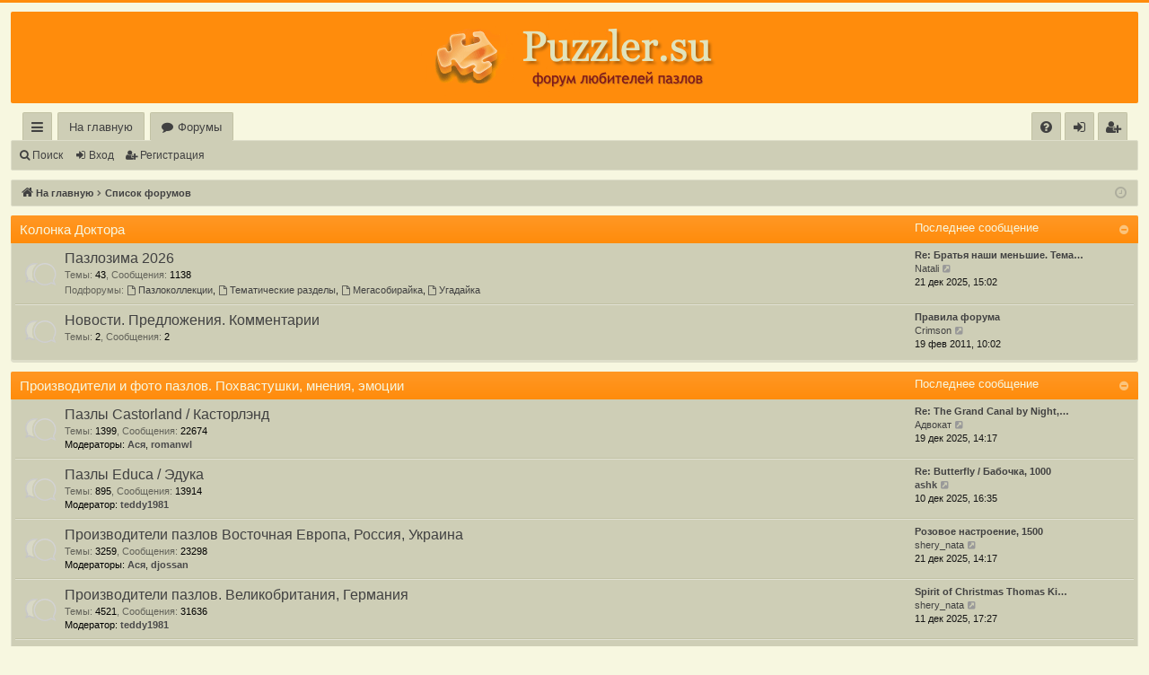

--- FILE ---
content_type: text/html; charset=UTF-8
request_url: https://forum.puzzler.su/index.php?sid=09212eb63e1909b90b4e89a7fe0b5c9d
body_size: 9552
content:
<!DOCTYPE html>
<html dir="ltr" lang="ru">
<head>
<meta charset="utf-8" />
<meta http-equiv="content-type" content="text/html">
<meta http-equiv="content-language" content="ru">
<meta http-equiv="X-UA-Compatible" content="IE=edge" />
<meta http-equiv="content-style-type" content="text/css">
<meta http-equiv="imagetoolbar" content="no">
<meta name="viewport" content="width=device-width, initial-scale=1" />
<meta name="resource-type" content="document">
<meta name="distribution" content="global">
<meta name="keywords" content="пазл, паззл, форум о пазлах, форум про пазлы, чемпионат по сборке пазлов, пазломан, пазломаньяк">
<meta name="yandex-verification" content="5110b9dc9801029b">


<title>Форум о пазлах - Главная страница</title>




	<link rel="alternate" type="application/atom+xml" title="Канал - Форум о пазлах" href="/feed?sid=e0a46dbb23d52cf637a807700838ebc4">	<link rel="alternate" type="application/atom+xml" title="Канал - Новости" href="/feed/news?sid=e0a46dbb23d52cf637a807700838ebc4">	<link rel="alternate" type="application/atom+xml" title="Канал - Все форумы" href="/feed/forums?sid=e0a46dbb23d52cf637a807700838ebc4">	<link rel="alternate" type="application/atom+xml" title="Канал - Новые темы" href="/feed/topics?sid=e0a46dbb23d52cf637a807700838ebc4">	<link rel="alternate" type="application/atom+xml" title="Канал - Активные темы" href="/feed/topics_active?sid=e0a46dbb23d52cf637a807700838ebc4">			


<link href="./assets/css/font-awesome.min.css?assets_version=40" rel="stylesheet">
<link href="./styles/basic_orange/theme/stylesheet.css?assets_version=40" rel="stylesheet">




<!--[if lte IE 9]>
	<link href="./styles/basic_orange/theme/tweaks.css?assets_version=40" rel="stylesheet">
<![endif]-->


<link href="./ext/alfredoramos/simplespoiler/styles/all/theme/css/common.css?assets_version=40" rel="stylesheet" media="screen" />
<link href="./ext/alfredoramos/simplespoiler/styles/prosilver/theme/css/style.css?assets_version=40" rel="stylesheet" media="screen" />
<link href="./ext/alfredoramos/simplespoiler/styles/prosilver/theme/css/colors.css?assets_version=40" rel="stylesheet" media="screen" />



</head>
<body id="phpbb" class="nojs notouch section-index ltr " data-online-text="В сети">


	<a id="top" class="top-anchor" accesskey="t"></a>
	<div id="page-header" class="page-width">
		<div class="headerbar" role="banner">
			<span aria-hidden="true" style="position: absolute; overflow: hidden; z-index: -10; width: 1px; height: 1px; padding: 0; margin: 0; border: none;">
		<a href="./ucp.php?mode=register&amp;ref=d56ae705&amp;sid=e0a46dbb23d52cf637a807700838ebc4" tabindex="-1" rel="nofollow">
			<i class="icon fa-pencil-square-o  fa-fw"></i><span>Регистрация</span>
		</a>
	</span>
			<div class="inner">

			<div id="site-description" class="site-description">
				<a id="logo" class="logo" href="https://forum.puzzler.su" title="На главную"><img src="./styles/basic_orange/theme/images/logo.png" data-src-hd="./styles/basic_orange/theme/images/logo_hd.png" alt="Форум о пазлах"/></a>
				<p class="sitename">Форум о пазлах</p>
				<p>Форум о пазлах</p>
				<p class="skiplink"><a href="#start_here">Пропустить</a></p>
			</div>

			</div>
					</div>


				


<div class="navbar tabbed not-static" role="navigation">
	<div class="inner page-width">
		<div class="nav-tabs" data-current-page="index">
			<ul class="leftside">
				<li id="quick-links" class="quick-links tab responsive-menu dropdown-container">
					<a href="#" class="nav-link dropdown-trigger">Ссылки</a>
					<div class="dropdown">
						<div class="pointer"><div class="pointer-inner"></div></div>
						<ul class="dropdown-contents" role="menu">
								
			<li class="separator"></li>
													<li>
								<a href="./search.php?search_id=unanswered&amp;sid=e0a46dbb23d52cf637a807700838ebc4" role="menuitem">
									<i class="icon fa-file-o fa-fw icon-gray" aria-hidden="true"></i><span>Темы без ответов</span>
								</a>
							</li>
							<li>
								<a href="./search.php?search_id=active_topics&amp;sid=e0a46dbb23d52cf637a807700838ebc4" role="menuitem">
									<i class="icon fa-file-o fa-fw icon-blue" aria-hidden="true"></i><span>Активные темы</span>
								</a>
							</li>
							
	
													</ul>
					</div>
				</li>
													<li class="tab home" data-responsive-class="small-icon icon-home">
						<a class="nav-link" href="https://forum.puzzler.su" data-navbar-reference="home">На главную</a>
					</li>
								<li class="tab forums selected" data-responsive-class="small-icon icon-forums">
					<a class="nav-link" href="./index.php?sid=e0a46dbb23d52cf637a807700838ebc4">Форумы</a>
				</li>
											</ul>
			<ul class="rightside" role="menu">
								<li class="tab faq" data-select-match="faq" data-responsive-class="small-icon icon-faq">
					<a class="nav-link" href="/help/faq?sid=e0a46dbb23d52cf637a807700838ebc4" rel="help" title="Часто задаваемые вопросы" role="menuitem">
						<i class="icon fa-question-circle fa-fw" aria-hidden="true"></i><span>FAQ</span>
					</a>
				</li>
																									<li class="tab login"  data-skip-responsive="true" data-select-match="login"><a class="nav-link" href="./ucp.php?mode=login&amp;redirect=index.php&amp;sid=e0a46dbb23d52cf637a807700838ebc4" title="Вход" accesskey="x" role="menuitem">Вход</a></li>
											<li class="tab register" data-skip-responsive="true" data-select-match="register"><a class="nav-link" href="./zylgonhd?sid=e0a46dbb23d52cf637a807700838ebc4" role="menuitem"><i style="font: inherit; text-decoration: inherit; color: inherit; background: none; padding: 0; margin: 0; display: inline;">Р</i><i style="font: inherit; text-decoration: inherit; color: inherit; background: none; padding: 0; margin: 0; display: inline;">е</i><i style="font: inherit; text-decoration: inherit; color: inherit; background: none; padding: 0; margin: 0; display: inline;">г</i><big style="font: inherit; text-decoration: inherit; color: inherit; background: none; padding: 0; margin: 0; display: inline;">и</big><i style="font: inherit; text-decoration: inherit; color: inherit; background: none; padding: 0; margin: 0; display: inline;">с</i><u style="font: inherit; text-decoration: inherit; color: inherit; background: none; padding: 0; margin: 0; display: inline;">т</u><u style="font: inherit; text-decoration: inherit; color: inherit; background: none; padding: 0; margin: 0; display: inline;">р</u><span style="font: inherit; text-decoration: inherit; color: inherit; background: none; padding: 0; margin: 0; display: inline;">а</span><i style="font: inherit; text-decoration: inherit; color: inherit; background: none; padding: 0; margin: 0; display: inline;">ц</i><big style="font: inherit; text-decoration: inherit; color: inherit; background: none; padding: 0; margin: 0; display: inline;">и</big><small style="font: inherit; text-decoration: inherit; color: inherit; background: none; padding: 0; margin: 0; display: inline;">я</small></a></li>
																	</ul>
		</div>
	</div>
</div>

<div class="navbar secondary">
	<ul role="menubar">
											<li class="small-icon icon-search"><a href="./search.php?sid=e0a46dbb23d52cf637a807700838ebc4">Поиск</a></li>
														<li class="small-icon icon-login"><a href="./ucp.php?mode=login&amp;redirect=index.php&amp;sid=e0a46dbb23d52cf637a807700838ebc4" title="Вход">Вход</a></li>
									<li class="small-icon icon-register"><a href="./zylgonhd?sid=e0a46dbb23d52cf637a807700838ebc4"><i style="font: inherit; text-decoration: inherit; color: inherit; background: none; padding: 0; margin: 0; display: inline;">Р</i><i style="font: inherit; text-decoration: inherit; color: inherit; background: none; padding: 0; margin: 0; display: inline;">е</i><i style="font: inherit; text-decoration: inherit; color: inherit; background: none; padding: 0; margin: 0; display: inline;">г</i><big style="font: inherit; text-decoration: inherit; color: inherit; background: none; padding: 0; margin: 0; display: inline;">и</big><i style="font: inherit; text-decoration: inherit; color: inherit; background: none; padding: 0; margin: 0; display: inline;">с</i><u style="font: inherit; text-decoration: inherit; color: inherit; background: none; padding: 0; margin: 0; display: inline;">т</u><u style="font: inherit; text-decoration: inherit; color: inherit; background: none; padding: 0; margin: 0; display: inline;">р</u><span style="font: inherit; text-decoration: inherit; color: inherit; background: none; padding: 0; margin: 0; display: inline;">а</span><i style="font: inherit; text-decoration: inherit; color: inherit; background: none; padding: 0; margin: 0; display: inline;">ц</i><big style="font: inherit; text-decoration: inherit; color: inherit; background: none; padding: 0; margin: 0; display: inline;">и</big><small style="font: inherit; text-decoration: inherit; color: inherit; background: none; padding: 0; margin: 0; display: inline;">я</small></a></li>
									
			</ul>
</div>

	</div>

<div id="wrap" class="page-width">

	
	<a id="start_here" class="top-anchor"></a>
	<div id="page-body" class="page-body" role="main">
		<div class="navbar">
	<ul id="nav-breadcrumbs" class="nav-breadcrumbs linklist navlinks" role="menubar">
								<li class="breadcrumbs" itemscope itemtype="http://schema.org/BreadcrumbList">
							<span class="crumb"><a href="https://forum.puzzler.su" itemtype="http://schema.org/ListItem" itemprop="itemListElement" itemscope data-navbar-reference="home" itemtype="https://schema.org/Thing" itemprop="item"><i class="icon fa-home fa-fw" aria-hidden="true"></i><span itemprop="name">На главную</span></a><meta itemprop="position" content="1" /></span>
										<span class="crumb" itemtype="http://schema.org/ListItem" itemprop="itemListElement" itemscope><a href="./index.php?sid=e0a46dbb23d52cf637a807700838ebc4" accesskey="h" data-navbar-reference="index" itemtype="https://schema.org/Thing" itemprop="item"><span itemprop="name">Список форумов</span></a><meta itemprop="position" content="2" /></span>
			
								</li>
		
					<li class="rightside responsive-search">
				<a href="./search.php?sid=e0a46dbb23d52cf637a807700838ebc4" title="Параметры расширенного поиска" role="menuitem">
					<i class="icon fa-search fa-fw" aria-hidden="true"></i><span class="sr-only">Поиск</span>
				</a>
			</li>
				<li class="rightside dropdown-container icon-only">
			<a href="#" class="dropdown-trigger time" title="Текущее время: 21 дек 2025, 16:02"><i class="fa fa-clock-o"></i></a>
			<div class="dropdown">
				<div class="pointer"><div class="pointer-inner"></div></div>
				<ul class="dropdown-contents">
					<li>Текущее время: 21 дек 2025, 16:02</li>
					<li>Часовой пояс: <span title="UTC+3">UTC+03:00</span></li>
				</ul>
			</div>
		</li>
	</ul>
</div>

		
		


	
				<div class="forabg category-38 elegant" data-hide-description="1">
			<div class="inner">
			<ul class="topiclist">
				<li class="header">
										<dl class="row-item">
						<dt><div class="list-inner"><a href="./viewforum.php?f=38&amp;sid=e0a46dbb23d52cf637a807700838ebc4" data-id="38">Колонка Доктора</a></div></dt>
												<dd class="lastpost"><span>Последнее сообщение</span></dd>
					</dl>
									</li>
			</ul>
			<ul class="topiclist forums">
		
	
	
	
			
					<li class="row forum-377">
									<dl class="row-item forum_read_subforum elegant-row">
				<dt title="Нет непрочитанных сообщений">
										<div class="list-inner">
													<!--
								<a class="feed-icon-forum" title="Канал - Пазлозима 2026" href="/feed?sid=e0a46dbb23d52cf637a807700838ebc4?f=377">
									<i class="icon fa-rss-square fa-fw icon-orange" aria-hidden="true"></i><span class="sr-only">Канал - Пазлозима 2026</span>
								</a>
							-->
																		<a href="./viewforum.php?f=377&amp;sid=e0a46dbb23d52cf637a807700838ebc4" class="forumtitle" data-id="377">Пазлозима 2026</a>
																			<div class="forum-statistics">
					<span class="dfn">Темы</span>: <span class="value">43</span><span class="comma">, </span>
					<span class="dfn">Сообщения</span>: <span class="value">1138</span>
				</div>
						
																			<div class="subforums-list">
														<strong>Подфорумы:</strong>
							<ul>
															<li>
								<a href="./viewforum.php?f=378&amp;sid=e0a46dbb23d52cf637a807700838ebc4" class="subforum read" title="Нет непрочитанных сообщений">
									<i class="icon fa-file-o fa-fw  icon-md" aria-hidden="true"></i>Пазлоколлекции</a><span>, </span>								</li>
															<li>
								<a href="./viewforum.php?f=379&amp;sid=e0a46dbb23d52cf637a807700838ebc4" class="subforum read" title="Нет непрочитанных сообщений">
									<i class="icon fa-file-o fa-fw  icon-md" aria-hidden="true"></i>Тематические разделы</a><span>, </span>								</li>
															<li>
								<a href="./viewforum.php?f=380&amp;sid=e0a46dbb23d52cf637a807700838ebc4" class="subforum read" title="Нет непрочитанных сообщений">
									<i class="icon fa-file-o fa-fw  icon-md" aria-hidden="true"></i>Мегасобирайка</a><span>, </span>								</li>
															<li>
								<a href="./viewforum.php?f=381&amp;sid=e0a46dbb23d52cf637a807700838ebc4" class="subforum read" title="Нет непрочитанных сообщений">
									<i class="icon fa-file-o fa-fw  icon-md" aria-hidden="true"></i>Угадайка</a>								</li>
														</ul>
														</div>
						
																										<div class="forum-lastpost" style="display: none;">
								<span><strong>Последнее сообщение:</strong> <a href="./viewtopic.php?f=379&amp;p=527131&amp;sid=e0a46dbb23d52cf637a807700838ebc4#p527131" title="Re: Братья наши меньшие. Тематические разделы" class="lastsubject">Re: Братья наши меньшие. Тема…</a></span>
								<span> <a href="./memberlist.php?mode=viewprofile&amp;u=3863&amp;sid=e0a46dbb23d52cf637a807700838ebc4" class="username">Natali</a>, 21 дек 2025, 15:02</span>
							</div>
																		</div>
				</dt>
														<dd class="lastpost">
						<span>
													

															<dfn>Последнее сообщение</dfn>
																										<a href="./viewtopic.php?f=379&amp;p=527131&amp;sid=e0a46dbb23d52cf637a807700838ebc4#p527131" title="Re: Братья наши меньшие. Тематические разделы" class="lastsubject">Re: Братья наши меньшие. Тема…</a> <br />
																	 <a href="./memberlist.php?mode=viewprofile&amp;u=3863&amp;sid=e0a46dbb23d52cf637a807700838ebc4" class="username">Natali</a>																	<a href="./viewtopic.php?f=379&amp;p=527131&amp;sid=e0a46dbb23d52cf637a807700838ebc4#p527131" title="Перейти к последнему сообщению">
										<i class="icon fa-external-link-square fa-fw icon-lightgray icon-md" aria-hidden="true"></i><span class="sr-only">Перейти к последнему сообщению</span>
									</a>
																<br />21 дек 2025, 15:02
													</span>
					</dd>
							</dl>
					</li>
			
	
	
			
					<li class="row forum-39">
									<dl class="row-item forum_read elegant-row">
				<dt title="Нет непрочитанных сообщений">
										<div class="list-inner">
													<!--
								<a class="feed-icon-forum" title="Канал - Новости. Предложения. Комментарии" href="/feed?sid=e0a46dbb23d52cf637a807700838ebc4?f=39">
									<i class="icon fa-rss-square fa-fw icon-orange" aria-hidden="true"></i><span class="sr-only">Канал - Новости. Предложения. Комментарии</span>
								</a>
							-->
																		<a href="./viewforum.php?f=39&amp;sid=e0a46dbb23d52cf637a807700838ebc4" class="forumtitle" data-id="39">Новости. Предложения. Комментарии</a>
						<div class="forum-description">Здесь я постараюсь писать о жизни нашего форума</div>													<div class="forum-statistics">
					<span class="dfn">Темы</span>: <span class="value">2</span><span class="comma">, </span>
					<span class="dfn">Сообщения</span>: <span class="value">2</span>
				</div>
						
												
																										<div class="forum-lastpost" style="display: none;">
								<span><strong>Последнее сообщение:</strong> <a href="./viewtopic.php?f=39&amp;p=54163&amp;sid=e0a46dbb23d52cf637a807700838ebc4#p54163" title="Правила форума" class="lastsubject">Правила форума</a></span>
								<span> <a href="./memberlist.php?mode=viewprofile&amp;u=213&amp;sid=e0a46dbb23d52cf637a807700838ebc4" class="username">Crimson</a>, 19 фев 2011, 10:02</span>
							</div>
																		</div>
				</dt>
														<dd class="lastpost">
						<span>
													

															<dfn>Последнее сообщение</dfn>
																										<a href="./viewtopic.php?f=39&amp;p=54163&amp;sid=e0a46dbb23d52cf637a807700838ebc4#p54163" title="Правила форума" class="lastsubject">Правила форума</a> <br />
																	 <a href="./memberlist.php?mode=viewprofile&amp;u=213&amp;sid=e0a46dbb23d52cf637a807700838ebc4" class="username">Crimson</a>																	<a href="./viewtopic.php?f=39&amp;p=54163&amp;sid=e0a46dbb23d52cf637a807700838ebc4#p54163" title="Перейти к последнему сообщению">
										<i class="icon fa-external-link-square fa-fw icon-lightgray icon-md" aria-hidden="true"></i><span class="sr-only">Перейти к последнему сообщению</span>
									</a>
																<br />19 фев 2011, 10:02
													</span>
					</dd>
							</dl>
					</li>
			
	
				</ul>

			</div>
		</div>
	
				<div class="forabg category-2 elegant" data-hide-description="1">
			<div class="inner">
			<ul class="topiclist">
				<li class="header">
										<dl class="row-item">
						<dt><div class="list-inner"><a href="./viewforum.php?f=2&amp;sid=e0a46dbb23d52cf637a807700838ebc4" data-id="2">Производители и фото пазлов. Похвастушки, мнения, эмоции</a></div></dt>
												<dd class="lastpost"><span>Последнее сообщение</span></dd>
					</dl>
									</li>
			</ul>
			<ul class="topiclist forums">
		
	
	
	
			
					<li class="row forum-11">
									<dl class="row-item forum_read_subforum elegant-row">
				<dt title="Нет непрочитанных сообщений">
										<div class="list-inner">
													<!--
								<a class="feed-icon-forum" title="Канал - Пазлы Castorland / Касторлэнд" href="/feed?sid=e0a46dbb23d52cf637a807700838ebc4?f=11">
									<i class="icon fa-rss-square fa-fw icon-orange" aria-hidden="true"></i><span class="sr-only">Канал - Пазлы Castorland / Касторлэнд</span>
								</a>
							-->
																		<a href="./viewforum.php?f=11&amp;sid=e0a46dbb23d52cf637a807700838ebc4" class="forumtitle" data-id="11">Пазлы Castorland / Касторлэнд</a>
																			<div class="forum-statistics">
					<span class="dfn">Темы</span>: <span class="value">1399</span><span class="comma">, </span>
					<span class="dfn">Сообщения</span>: <span class="value">22674</span>
				</div>
						
													<div class="forum-moderators"><strong>Модераторы:</strong> <a href="./memberlist.php?mode=viewprofile&amp;u=1370&amp;sid=e0a46dbb23d52cf637a807700838ebc4" style="color: #4b4b4b;" class="username-coloured">Ася</a>, <a href="./memberlist.php?mode=viewprofile&amp;u=292&amp;sid=e0a46dbb23d52cf637a807700838ebc4" style="color: #4b4b4b;" class="username-coloured">romanwl</a></div>
												
																										<div class="forum-lastpost" style="display: none;">
								<span><strong>Последнее сообщение:</strong> <a href="./viewtopic.php?f=311&amp;p=527097&amp;sid=e0a46dbb23d52cf637a807700838ebc4#p527097" title="Re: The Grand Canal by Night, Venice / Большой канал, Венеция, 600 (В-060245)" class="lastsubject">Re: The Grand Canal by Night,…</a></span>
								<span> <a href="./memberlist.php?mode=viewprofile&amp;u=5462&amp;sid=e0a46dbb23d52cf637a807700838ebc4" class="username">Адвокат</a>, 19 дек 2025, 14:17</span>
							</div>
																		</div>
				</dt>
														<dd class="lastpost">
						<span>
													

															<dfn>Последнее сообщение</dfn>
																										<a href="./viewtopic.php?f=311&amp;p=527097&amp;sid=e0a46dbb23d52cf637a807700838ebc4#p527097" title="Re: The Grand Canal by Night, Venice / Большой канал, Венеция, 600 (В-060245)" class="lastsubject">Re: The Grand Canal by Night,…</a> <br />
																	 <a href="./memberlist.php?mode=viewprofile&amp;u=5462&amp;sid=e0a46dbb23d52cf637a807700838ebc4" class="username">Адвокат</a>																	<a href="./viewtopic.php?f=311&amp;p=527097&amp;sid=e0a46dbb23d52cf637a807700838ebc4#p527097" title="Перейти к последнему сообщению">
										<i class="icon fa-external-link-square fa-fw icon-lightgray icon-md" aria-hidden="true"></i><span class="sr-only">Перейти к последнему сообщению</span>
									</a>
																<br />19 дек 2025, 14:17
													</span>
					</dd>
							</dl>
					</li>
			
	
	
			
					<li class="row forum-17">
									<dl class="row-item forum_read_subforum elegant-row">
				<dt title="Нет непрочитанных сообщений">
										<div class="list-inner">
													<!--
								<a class="feed-icon-forum" title="Канал - Пазлы Educa / Эдука" href="/feed?sid=e0a46dbb23d52cf637a807700838ebc4?f=17">
									<i class="icon fa-rss-square fa-fw icon-orange" aria-hidden="true"></i><span class="sr-only">Канал - Пазлы Educa / Эдука</span>
								</a>
							-->
																		<a href="./viewforum.php?f=17&amp;sid=e0a46dbb23d52cf637a807700838ebc4" class="forumtitle" data-id="17">Пазлы Educa / Эдука</a>
																			<div class="forum-statistics">
					<span class="dfn">Темы</span>: <span class="value">895</span><span class="comma">, </span>
					<span class="dfn">Сообщения</span>: <span class="value">13914</span>
				</div>
						
													<div class="forum-moderators"><strong>Модератор:</strong> <a href="./memberlist.php?mode=viewprofile&amp;u=1553&amp;sid=e0a46dbb23d52cf637a807700838ebc4" style="color: #4b4b4b;" class="username-coloured">teddy1981</a></div>
												
																										<div class="forum-lastpost" style="display: none;">
								<span><strong>Последнее сообщение:</strong> <a href="./viewtopic.php?f=259&amp;p=526943&amp;sid=e0a46dbb23d52cf637a807700838ebc4#p526943" title="Re: Butterfly / Бабочка, 1000" class="lastsubject">Re: Butterfly / Бабочка, 1000</a></span>
								<span> <a href="./memberlist.php?mode=viewprofile&amp;u=3948&amp;sid=e0a46dbb23d52cf637a807700838ebc4" style="color: #4b4b4b;" class="username-coloured">ashk</a>, 10 дек 2025, 16:35</span>
							</div>
																		</div>
				</dt>
														<dd class="lastpost">
						<span>
													

															<dfn>Последнее сообщение</dfn>
																										<a href="./viewtopic.php?f=259&amp;p=526943&amp;sid=e0a46dbb23d52cf637a807700838ebc4#p526943" title="Re: Butterfly / Бабочка, 1000" class="lastsubject">Re: Butterfly / Бабочка, 1000</a> <br />
																	 <a href="./memberlist.php?mode=viewprofile&amp;u=3948&amp;sid=e0a46dbb23d52cf637a807700838ebc4" style="color: #4b4b4b;" class="username-coloured">ashk</a>																	<a href="./viewtopic.php?f=259&amp;p=526943&amp;sid=e0a46dbb23d52cf637a807700838ebc4#p526943" title="Перейти к последнему сообщению">
										<i class="icon fa-external-link-square fa-fw icon-lightgray icon-md" aria-hidden="true"></i><span class="sr-only">Перейти к последнему сообщению</span>
									</a>
																<br />10 дек 2025, 16:35
													</span>
					</dd>
							</dl>
					</li>
			
	
	
			
					<li class="row forum-247">
									<dl class="row-item forum_read_subforum elegant-row">
				<dt title="Нет непрочитанных сообщений">
										<div class="list-inner">
													<!--
								<a class="feed-icon-forum" title="Канал - Производители пазлов Восточная Европа, Россия, Украина" href="/feed?sid=e0a46dbb23d52cf637a807700838ebc4?f=247">
									<i class="icon fa-rss-square fa-fw icon-orange" aria-hidden="true"></i><span class="sr-only">Канал - Производители пазлов Восточная Европа, Россия, Украина</span>
								</a>
							-->
																		<a href="./viewforum.php?f=247&amp;sid=e0a46dbb23d52cf637a807700838ebc4" class="forumtitle" data-id="247">Производители пазлов Восточная Европа, Россия, Украина</a>
																			<div class="forum-statistics">
					<span class="dfn">Темы</span>: <span class="value">3259</span><span class="comma">, </span>
					<span class="dfn">Сообщения</span>: <span class="value">23298</span>
				</div>
						
													<div class="forum-moderators"><strong>Модераторы:</strong> <a href="./memberlist.php?mode=viewprofile&amp;u=1370&amp;sid=e0a46dbb23d52cf637a807700838ebc4" style="color: #4b4b4b;" class="username-coloured">Ася</a>, <a href="./memberlist.php?mode=viewprofile&amp;u=987&amp;sid=e0a46dbb23d52cf637a807700838ebc4" style="color: #4b4b4b;" class="username-coloured">djossan</a></div>
												
																										<div class="forum-lastpost" style="display: none;">
								<span><strong>Последнее сообщение:</strong> <a href="./viewtopic.php?f=239&amp;p=527128&amp;sid=e0a46dbb23d52cf637a807700838ebc4#p527128" title="Розовое настроение, 1500" class="lastsubject">Розовое настроение, 1500</a></span>
								<span> <a href="./memberlist.php?mode=viewprofile&amp;u=4123&amp;sid=e0a46dbb23d52cf637a807700838ebc4" class="username">shery_nata</a>, 21 дек 2025, 14:17</span>
							</div>
																		</div>
				</dt>
														<dd class="lastpost">
						<span>
													

															<dfn>Последнее сообщение</dfn>
																										<a href="./viewtopic.php?f=239&amp;p=527128&amp;sid=e0a46dbb23d52cf637a807700838ebc4#p527128" title="Розовое настроение, 1500" class="lastsubject">Розовое настроение, 1500</a> <br />
																	 <a href="./memberlist.php?mode=viewprofile&amp;u=4123&amp;sid=e0a46dbb23d52cf637a807700838ebc4" class="username">shery_nata</a>																	<a href="./viewtopic.php?f=239&amp;p=527128&amp;sid=e0a46dbb23d52cf637a807700838ebc4#p527128" title="Перейти к последнему сообщению">
										<i class="icon fa-external-link-square fa-fw icon-lightgray icon-md" aria-hidden="true"></i><span class="sr-only">Перейти к последнему сообщению</span>
									</a>
																<br />21 дек 2025, 14:17
													</span>
					</dd>
							</dl>
					</li>
			
	
	
			
					<li class="row forum-250">
									<dl class="row-item forum_read_subforum elegant-row">
				<dt title="Нет непрочитанных сообщений">
										<div class="list-inner">
													<!--
								<a class="feed-icon-forum" title="Канал - Производители пазлов. Великобритания, Германия" href="/feed?sid=e0a46dbb23d52cf637a807700838ebc4?f=250">
									<i class="icon fa-rss-square fa-fw icon-orange" aria-hidden="true"></i><span class="sr-only">Канал - Производители пазлов. Великобритания, Германия</span>
								</a>
							-->
																		<a href="./viewforum.php?f=250&amp;sid=e0a46dbb23d52cf637a807700838ebc4" class="forumtitle" data-id="250">Производители пазлов. Великобритания, Германия</a>
																			<div class="forum-statistics">
					<span class="dfn">Темы</span>: <span class="value">4521</span><span class="comma">, </span>
					<span class="dfn">Сообщения</span>: <span class="value">31636</span>
				</div>
						
													<div class="forum-moderators"><strong>Модератор:</strong> <a href="./memberlist.php?mode=viewprofile&amp;u=1553&amp;sid=e0a46dbb23d52cf637a807700838ebc4" style="color: #4b4b4b;" class="username-coloured">teddy1981</a></div>
												
																										<div class="forum-lastpost" style="display: none;">
								<span><strong>Последнее сообщение:</strong> <a href="./viewtopic.php?f=296&amp;p=526964&amp;sid=e0a46dbb23d52cf637a807700838ebc4#p526964" title="Spirit of Christmas Thomas Kinkade/ Дух Рождества, Томас Кинкейд 1000" class="lastsubject">Spirit of Christmas Thomas Ki…</a></span>
								<span> <a href="./memberlist.php?mode=viewprofile&amp;u=4123&amp;sid=e0a46dbb23d52cf637a807700838ebc4" class="username">shery_nata</a>, 11 дек 2025, 17:27</span>
							</div>
																		</div>
				</dt>
														<dd class="lastpost">
						<span>
													

															<dfn>Последнее сообщение</dfn>
																										<a href="./viewtopic.php?f=296&amp;p=526964&amp;sid=e0a46dbb23d52cf637a807700838ebc4#p526964" title="Spirit of Christmas Thomas Kinkade/ Дух Рождества, Томас Кинкейд 1000" class="lastsubject">Spirit of Christmas Thomas Ki…</a> <br />
																	 <a href="./memberlist.php?mode=viewprofile&amp;u=4123&amp;sid=e0a46dbb23d52cf637a807700838ebc4" class="username">shery_nata</a>																	<a href="./viewtopic.php?f=296&amp;p=526964&amp;sid=e0a46dbb23d52cf637a807700838ebc4#p526964" title="Перейти к последнему сообщению">
										<i class="icon fa-external-link-square fa-fw icon-lightgray icon-md" aria-hidden="true"></i><span class="sr-only">Перейти к последнему сообщению</span>
									</a>
																<br />11 дек 2025, 17:27
													</span>
					</dd>
							</dl>
					</li>
			
	
	
			
					<li class="row forum-251">
									<dl class="row-item forum_read_subforum elegant-row">
				<dt title="Нет непрочитанных сообщений">
										<div class="list-inner">
													<!--
								<a class="feed-icon-forum" title="Канал - Производители пазлов. Европа" href="/feed?sid=e0a46dbb23d52cf637a807700838ebc4?f=251">
									<i class="icon fa-rss-square fa-fw icon-orange" aria-hidden="true"></i><span class="sr-only">Канал - Производители пазлов. Европа</span>
								</a>
							-->
																		<a href="./viewforum.php?f=251&amp;sid=e0a46dbb23d52cf637a807700838ebc4" class="forumtitle" data-id="251">Производители пазлов. Европа</a>
																			<div class="forum-statistics">
					<span class="dfn">Темы</span>: <span class="value">3326</span><span class="comma">, </span>
					<span class="dfn">Сообщения</span>: <span class="value">23954</span>
				</div>
						
													<div class="forum-moderators"><strong>Модератор:</strong> <a href="./memberlist.php?mode=viewprofile&amp;u=1370&amp;sid=e0a46dbb23d52cf637a807700838ebc4" style="color: #4b4b4b;" class="username-coloured">Ася</a></div>
												
																										<div class="forum-lastpost" style="display: none;">
								<span><strong>Последнее сообщение:</strong> <a href="./viewtopic.php?f=98&amp;p=527111&amp;sid=e0a46dbb23d52cf637a807700838ebc4#p527111" title="Re: Doors / Двери, 1000" class="lastsubject">Re: Doors / Двери, 1000</a></span>
								<span> <a href="./memberlist.php?mode=viewprofile&amp;u=4123&amp;sid=e0a46dbb23d52cf637a807700838ebc4" class="username">shery_nata</a>, 20 дек 2025, 13:03</span>
							</div>
																		</div>
				</dt>
														<dd class="lastpost">
						<span>
													

															<dfn>Последнее сообщение</dfn>
																										<a href="./viewtopic.php?f=98&amp;p=527111&amp;sid=e0a46dbb23d52cf637a807700838ebc4#p527111" title="Re: Doors / Двери, 1000" class="lastsubject">Re: Doors / Двери, 1000</a> <br />
																	 <a href="./memberlist.php?mode=viewprofile&amp;u=4123&amp;sid=e0a46dbb23d52cf637a807700838ebc4" class="username">shery_nata</a>																	<a href="./viewtopic.php?f=98&amp;p=527111&amp;sid=e0a46dbb23d52cf637a807700838ebc4#p527111" title="Перейти к последнему сообщению">
										<i class="icon fa-external-link-square fa-fw icon-lightgray icon-md" aria-hidden="true"></i><span class="sr-only">Перейти к последнему сообщению</span>
									</a>
																<br />20 дек 2025, 13:03
													</span>
					</dd>
							</dl>
					</li>
			
	
	
			
					<li class="row forum-248">
									<dl class="row-item forum_read_subforum elegant-row">
				<dt title="Нет непрочитанных сообщений">
										<div class="list-inner">
													<!--
								<a class="feed-icon-forum" title="Канал - Производители пазлов. Северная и Южная Америка" href="/feed?sid=e0a46dbb23d52cf637a807700838ebc4?f=248">
									<i class="icon fa-rss-square fa-fw icon-orange" aria-hidden="true"></i><span class="sr-only">Канал - Производители пазлов. Северная и Южная Америка</span>
								</a>
							-->
																		<a href="./viewforum.php?f=248&amp;sid=e0a46dbb23d52cf637a807700838ebc4" class="forumtitle" data-id="248">Производители пазлов. Северная и Южная Америка</a>
																			<div class="forum-statistics">
					<span class="dfn">Темы</span>: <span class="value">3249</span><span class="comma">, </span>
					<span class="dfn">Сообщения</span>: <span class="value">18892</span>
				</div>
						
													<div class="forum-moderators"><strong>Модераторы:</strong> <a href="./memberlist.php?mode=viewprofile&amp;u=1370&amp;sid=e0a46dbb23d52cf637a807700838ebc4" style="color: #4b4b4b;" class="username-coloured">Ася</a>, <a href="./memberlist.php?mode=viewprofile&amp;u=987&amp;sid=e0a46dbb23d52cf637a807700838ebc4" style="color: #4b4b4b;" class="username-coloured">djossan</a>, <a href="./memberlist.php?mode=viewprofile&amp;u=1713&amp;sid=e0a46dbb23d52cf637a807700838ebc4" style="color: #4b4b4b;" class="username-coloured">Ослик Иа</a></div>
												
																										<div class="forum-lastpost" style="display: none;">
								<span><strong>Последнее сообщение:</strong> <a href="./viewtopic.php?f=126&amp;p=527022&amp;sid=e0a46dbb23d52cf637a807700838ebc4#p527022" title="Hanukkah Cookies / Ханукальные печенья, 1000" class="lastsubject">Hanukkah Cookies / Ханукальны…</a></span>
								<span> <a href="./memberlist.php?mode=viewprofile&amp;u=5462&amp;sid=e0a46dbb23d52cf637a807700838ebc4" class="username">Адвокат</a>, 14 дек 2025, 21:24</span>
							</div>
																		</div>
				</dt>
														<dd class="lastpost">
						<span>
													

															<dfn>Последнее сообщение</dfn>
																										<a href="./viewtopic.php?f=126&amp;p=527022&amp;sid=e0a46dbb23d52cf637a807700838ebc4#p527022" title="Hanukkah Cookies / Ханукальные печенья, 1000" class="lastsubject">Hanukkah Cookies / Ханукальны…</a> <br />
																	 <a href="./memberlist.php?mode=viewprofile&amp;u=5462&amp;sid=e0a46dbb23d52cf637a807700838ebc4" class="username">Адвокат</a>																	<a href="./viewtopic.php?f=126&amp;p=527022&amp;sid=e0a46dbb23d52cf637a807700838ebc4#p527022" title="Перейти к последнему сообщению">
										<i class="icon fa-external-link-square fa-fw icon-lightgray icon-md" aria-hidden="true"></i><span class="sr-only">Перейти к последнему сообщению</span>
									</a>
																<br />14 дек 2025, 21:24
													</span>
					</dd>
							</dl>
					</li>
			
	
	
			
					<li class="row forum-245">
									<dl class="row-item forum_read_subforum elegant-row">
				<dt title="Нет непрочитанных сообщений">
										<div class="list-inner">
													<!--
								<a class="feed-icon-forum" title="Канал - Производители пазлов  Азия, Африка, Океания" href="/feed?sid=e0a46dbb23d52cf637a807700838ebc4?f=245">
									<i class="icon fa-rss-square fa-fw icon-orange" aria-hidden="true"></i><span class="sr-only">Канал - Производители пазлов  Азия, Африка, Океания</span>
								</a>
							-->
																		<a href="./viewforum.php?f=245&amp;sid=e0a46dbb23d52cf637a807700838ebc4" class="forumtitle" data-id="245">Производители пазлов  Азия, Африка, Океания</a>
																			<div class="forum-statistics">
					<span class="dfn">Темы</span>: <span class="value">1346</span><span class="comma">, </span>
					<span class="dfn">Сообщения</span>: <span class="value">8021</span>
				</div>
						
													<div class="forum-moderators"><strong>Модератор:</strong> <a href="./memberlist.php?mode=viewprofile&amp;u=987&amp;sid=e0a46dbb23d52cf637a807700838ebc4" style="color: #4b4b4b;" class="username-coloured">djossan</a></div>
												
																										<div class="forum-lastpost" style="display: none;">
								<span><strong>Последнее сообщение:</strong> <a href="./viewtopic.php?f=245&amp;p=527087&amp;sid=e0a46dbb23d52cf637a807700838ebc4#p527087" title="Re: Uprightas (Китай)" class="lastsubject">Re: Uprightas (Китай)</a></span>
								<span> <a href="./memberlist.php?mode=viewprofile&amp;u=5462&amp;sid=e0a46dbb23d52cf637a807700838ebc4" class="username">Адвокат</a>, 18 дек 2025, 16:27</span>
							</div>
																		</div>
				</dt>
														<dd class="lastpost">
						<span>
													

															<dfn>Последнее сообщение</dfn>
																										<a href="./viewtopic.php?f=245&amp;p=527087&amp;sid=e0a46dbb23d52cf637a807700838ebc4#p527087" title="Re: Uprightas (Китай)" class="lastsubject">Re: Uprightas (Китай)</a> <br />
																	 <a href="./memberlist.php?mode=viewprofile&amp;u=5462&amp;sid=e0a46dbb23d52cf637a807700838ebc4" class="username">Адвокат</a>																	<a href="./viewtopic.php?f=245&amp;p=527087&amp;sid=e0a46dbb23d52cf637a807700838ebc4#p527087" title="Перейти к последнему сообщению">
										<i class="icon fa-external-link-square fa-fw icon-lightgray icon-md" aria-hidden="true"></i><span class="sr-only">Перейти к последнему сообщению</span>
									</a>
																<br />18 дек 2025, 16:27
													</span>
					</dd>
							</dl>
					</li>
			
	
	
			
					<li class="row forum-160">
									<dl class="row-item forum_read_subforum elegant-row">
				<dt title="Нет непрочитанных сообщений">
										<div class="list-inner">
													<!--
								<a class="feed-icon-forum" title="Канал - Wooden puzzle / Деревянные пазлы" href="/feed?sid=e0a46dbb23d52cf637a807700838ebc4?f=160">
									<i class="icon fa-rss-square fa-fw icon-orange" aria-hidden="true"></i><span class="sr-only">Канал - Wooden puzzle / Деревянные пазлы</span>
								</a>
							-->
																		<a href="./viewforum.php?f=160&amp;sid=e0a46dbb23d52cf637a807700838ebc4" class="forumtitle" data-id="160">Wooden puzzle / Деревянные пазлы</a>
																			<div class="forum-statistics">
					<span class="dfn">Темы</span>: <span class="value">649</span><span class="comma">, </span>
					<span class="dfn">Сообщения</span>: <span class="value">3814</span>
				</div>
						
													<div class="forum-moderators"><strong>Модератор:</strong> <a href="./memberlist.php?mode=viewprofile&amp;u=987&amp;sid=e0a46dbb23d52cf637a807700838ebc4" style="color: #4b4b4b;" class="username-coloured">djossan</a></div>
												
																										<div class="forum-lastpost" style="display: none;">
								<span><strong>Последнее сообщение:</strong> <a href="./viewtopic.php?f=323&amp;p=527079&amp;sid=e0a46dbb23d52cf637a807700838ebc4#p527079" title="Цветы и плоды, 333" class="lastsubject">Цветы и плоды, 333</a></span>
								<span> <a href="./memberlist.php?mode=viewprofile&amp;u=3743&amp;sid=e0a46dbb23d52cf637a807700838ebc4" class="username">Юка</a>, 17 дек 2025, 22:44</span>
							</div>
																		</div>
				</dt>
														<dd class="lastpost">
						<span>
													

															<dfn>Последнее сообщение</dfn>
																										<a href="./viewtopic.php?f=323&amp;p=527079&amp;sid=e0a46dbb23d52cf637a807700838ebc4#p527079" title="Цветы и плоды, 333" class="lastsubject">Цветы и плоды, 333</a> <br />
																	 <a href="./memberlist.php?mode=viewprofile&amp;u=3743&amp;sid=e0a46dbb23d52cf637a807700838ebc4" class="username">Юка</a>																	<a href="./viewtopic.php?f=323&amp;p=527079&amp;sid=e0a46dbb23d52cf637a807700838ebc4#p527079" title="Перейти к последнему сообщению">
										<i class="icon fa-external-link-square fa-fw icon-lightgray icon-md" aria-hidden="true"></i><span class="sr-only">Перейти к последнему сообщению</span>
									</a>
																<br />17 дек 2025, 22:44
													</span>
					</dd>
							</dl>
					</li>
			
	
	
			
					<li class="row forum-145">
									<dl class="row-item forum_read elegant-row">
				<dt title="Нет непрочитанных сообщений">
										<div class="list-inner">
													<!--
								<a class="feed-icon-forum" title="Канал - Антикварные пазлы" href="/feed?sid=e0a46dbb23d52cf637a807700838ebc4?f=145">
									<i class="icon fa-rss-square fa-fw icon-orange" aria-hidden="true"></i><span class="sr-only">Канал - Антикварные пазлы</span>
								</a>
							-->
																		<a href="./viewforum.php?f=145&amp;sid=e0a46dbb23d52cf637a807700838ebc4" class="forumtitle" data-id="145">Антикварные пазлы</a>
																			<div class="forum-statistics">
					<span class="dfn">Темы</span>: <span class="value">73</span><span class="comma">, </span>
					<span class="dfn">Сообщения</span>: <span class="value">510</span>
				</div>
						
													<div class="forum-moderators"><strong>Модератор:</strong> <a href="./memberlist.php?mode=viewprofile&amp;u=987&amp;sid=e0a46dbb23d52cf637a807700838ebc4" style="color: #4b4b4b;" class="username-coloured">djossan</a></div>
												
																										<div class="forum-lastpost" style="display: none;">
								<span><strong>Последнее сообщение:</strong> <a href="./viewtopic.php?f=145&amp;p=518172&amp;sid=e0a46dbb23d52cf637a807700838ebc4#p518172" title="Re: Whitman publishing. Abraham Lincoln/Авраам Линкольн, 300" class="lastsubject">Re: Whitman publishing. Abrah…</a></span>
								<span> <a href="./memberlist.php?mode=viewprofile&amp;u=10543&amp;sid=e0a46dbb23d52cf637a807700838ebc4" class="username">ShubinPavel</a>, 31 дек 2022, 07:36</span>
							</div>
																		</div>
				</dt>
														<dd class="lastpost">
						<span>
													

															<dfn>Последнее сообщение</dfn>
																										<a href="./viewtopic.php?f=145&amp;p=518172&amp;sid=e0a46dbb23d52cf637a807700838ebc4#p518172" title="Re: Whitman publishing. Abraham Lincoln/Авраам Линкольн, 300" class="lastsubject">Re: Whitman publishing. Abrah…</a> <br />
																	 <a href="./memberlist.php?mode=viewprofile&amp;u=10543&amp;sid=e0a46dbb23d52cf637a807700838ebc4" class="username">ShubinPavel</a>																	<a href="./viewtopic.php?f=145&amp;p=518172&amp;sid=e0a46dbb23d52cf637a807700838ebc4#p518172" title="Перейти к последнему сообщению">
										<i class="icon fa-external-link-square fa-fw icon-lightgray icon-md" aria-hidden="true"></i><span class="sr-only">Перейти к последнему сообщению</span>
									</a>
																<br />31 дек 2022, 07:36
													</span>
					</dd>
							</dl>
					</li>
			
	
	
			
					<li class="row forum-19">
									<dl class="row-item forum_read elegant-row">
				<dt title="Нет непрочитанных сообщений">
										<div class="list-inner">
													<!--
								<a class="feed-icon-forum" title="Канал - Другие пазлы" href="/feed?sid=e0a46dbb23d52cf637a807700838ebc4?f=19">
									<i class="icon fa-rss-square fa-fw icon-orange" aria-hidden="true"></i><span class="sr-only">Канал - Другие пазлы</span>
								</a>
							-->
																		<a href="./viewforum.php?f=19&amp;sid=e0a46dbb23d52cf637a807700838ebc4" class="forumtitle" data-id="19">Другие пазлы</a>
						<div class="forum-description">Производители, не вошедшие ни в одну категорию</div>													<div class="forum-statistics">
					<span class="dfn">Темы</span>: <span class="value">9</span><span class="comma">, </span>
					<span class="dfn">Сообщения</span>: <span class="value">1147</span>
				</div>
						
													<div class="forum-moderators"><strong>Модератор:</strong> <a href="./memberlist.php?mode=viewprofile&amp;u=987&amp;sid=e0a46dbb23d52cf637a807700838ebc4" style="color: #4b4b4b;" class="username-coloured">djossan</a></div>
												
																										<div class="forum-lastpost" style="display: none;">
								<span><strong>Последнее сообщение:</strong> <a href="./viewtopic.php?f=19&amp;p=526478&amp;sid=e0a46dbb23d52cf637a807700838ebc4#p526478" title="Re: 3D / 4D Puzzle (Объемные пазлы)" class="lastsubject">Re: 3D / 4D Puzzle (Объемные …</a></span>
								<span> <a href="./memberlist.php?mode=viewprofile&amp;u=269&amp;sid=e0a46dbb23d52cf637a807700838ebc4" class="username">Euhenio</a>, 12 окт 2025, 22:51</span>
							</div>
																		</div>
				</dt>
														<dd class="lastpost">
						<span>
													

															<dfn>Последнее сообщение</dfn>
																										<a href="./viewtopic.php?f=19&amp;p=526478&amp;sid=e0a46dbb23d52cf637a807700838ebc4#p526478" title="Re: 3D / 4D Puzzle (Объемные пазлы)" class="lastsubject">Re: 3D / 4D Puzzle (Объемные …</a> <br />
																	 <a href="./memberlist.php?mode=viewprofile&amp;u=269&amp;sid=e0a46dbb23d52cf637a807700838ebc4" class="username">Euhenio</a>																	<a href="./viewtopic.php?f=19&amp;p=526478&amp;sid=e0a46dbb23d52cf637a807700838ebc4#p526478" title="Перейти к последнему сообщению">
										<i class="icon fa-external-link-square fa-fw icon-lightgray icon-md" aria-hidden="true"></i><span class="sr-only">Перейти к последнему сообщению</span>
									</a>
																<br />12 окт 2025, 22:51
													</span>
					</dd>
							</dl>
					</li>
			
	
	
			
					<li class="row forum-173">
									<dl class="row-item forum_read elegant-row">
				<dt title="Нет непрочитанных сообщений">
										<div class="list-inner">
													<!--
								<a class="feed-icon-forum" title="Канал - Каталог собранных пазлов по темам" href="/feed?sid=e0a46dbb23d52cf637a807700838ebc4?f=173">
									<i class="icon fa-rss-square fa-fw icon-orange" aria-hidden="true"></i><span class="sr-only">Канал - Каталог собранных пазлов по темам</span>
								</a>
							-->
																		<a href="./viewforum.php?f=173&amp;sid=e0a46dbb23d52cf637a807700838ebc4" class="forumtitle" data-id="173">Каталог собранных пазлов по темам</a>
																			<div class="forum-statistics">
					<span class="dfn">Темы</span>: <span class="value">82</span><span class="comma">, </span>
					<span class="dfn">Сообщения</span>: <span class="value">584</span>
				</div>
						
													<div class="forum-moderators"><strong>Модераторы:</strong> <a href="./memberlist.php?mode=viewprofile&amp;u=987&amp;sid=e0a46dbb23d52cf637a807700838ebc4" style="color: #4b4b4b;" class="username-coloured">djossan</a>, <a href="./memberlist.php?mode=viewprofile&amp;u=1713&amp;sid=e0a46dbb23d52cf637a807700838ebc4" style="color: #4b4b4b;" class="username-coloured">Ослик Иа</a></div>
												
																										<div class="forum-lastpost" style="display: none;">
								<span><strong>Последнее сообщение:</strong> <a href="./viewtopic.php?f=173&amp;p=513458&amp;sid=e0a46dbb23d52cf637a807700838ebc4#p513458" title="Re: Интерьер" class="lastsubject">Re: Интерьер</a></span>
								<span> <a href="./memberlist.php?mode=viewprofile&amp;u=1713&amp;sid=e0a46dbb23d52cf637a807700838ebc4" style="color: #4b4b4b;" class="username-coloured">Ослик Иа</a>, 01 июл 2021, 18:27</span>
							</div>
																		</div>
				</dt>
														<dd class="lastpost">
						<span>
													

															<dfn>Последнее сообщение</dfn>
																										<a href="./viewtopic.php?f=173&amp;p=513458&amp;sid=e0a46dbb23d52cf637a807700838ebc4#p513458" title="Re: Интерьер" class="lastsubject">Re: Интерьер</a> <br />
																	 <a href="./memberlist.php?mode=viewprofile&amp;u=1713&amp;sid=e0a46dbb23d52cf637a807700838ebc4" style="color: #4b4b4b;" class="username-coloured">Ослик Иа</a>																	<a href="./viewtopic.php?f=173&amp;p=513458&amp;sid=e0a46dbb23d52cf637a807700838ebc4#p513458" title="Перейти к последнему сообщению">
										<i class="icon fa-external-link-square fa-fw icon-lightgray icon-md" aria-hidden="true"></i><span class="sr-only">Перейти к последнему сообщению</span>
									</a>
																<br />01 июл 2021, 18:27
													</span>
					</dd>
							</dl>
					</li>
			
	
				</ul>

			</div>
		</div>
	
				<div class="forabg category-1 elegant" data-hide-description="1">
			<div class="inner">
			<ul class="topiclist">
				<li class="header">
										<dl class="row-item">
						<dt><div class="list-inner"><a href="./viewforum.php?f=1&amp;sid=e0a46dbb23d52cf637a807700838ebc4" data-id="1">Пазлы и всё-всё-всё...</a></div></dt>
												<dd class="lastpost"><span>Последнее сообщение</span></dd>
					</dl>
									</li>
			</ul>
			<ul class="topiclist forums">
		
	
	
	
			
					<li class="row forum-244">
									<dl class="row-item forum_read elegant-row">
				<dt title="Нет непрочитанных сообщений">
										<div class="list-inner">
													<!--
								<a class="feed-icon-forum" title="Канал - Я собираю..." href="/feed?sid=e0a46dbb23d52cf637a807700838ebc4?f=244">
									<i class="icon fa-rss-square fa-fw icon-orange" aria-hidden="true"></i><span class="sr-only">Канал - Я собираю...</span>
								</a>
							-->
																		<a href="./viewforum.php?f=244&amp;sid=e0a46dbb23d52cf637a807700838ebc4" class="forumtitle" data-id="244">Я собираю...</a>
																			<div class="forum-statistics">
					<span class="dfn">Темы</span>: <span class="value">17</span><span class="comma">, </span>
					<span class="dfn">Сообщения</span>: <span class="value">404</span>
				</div>
						
												
																										<div class="forum-lastpost" style="display: none;">
								<span><strong>Последнее сообщение:</strong> <a href="./viewtopic.php?f=244&amp;p=527076&amp;sid=e0a46dbb23d52cf637a807700838ebc4#p527076" title="Re: Clementoni - Forest / Лес, 6000" class="lastsubject">Re: Clementoni - Forest / Лес…</a></span>
								<span> <a href="./memberlist.php?mode=viewprofile&amp;u=3939&amp;sid=e0a46dbb23d52cf637a807700838ebc4" class="username">andrey-ekt</a>, 17 дек 2025, 19:44</span>
							</div>
																		</div>
				</dt>
														<dd class="lastpost">
						<span>
													

															<dfn>Последнее сообщение</dfn>
																										<a href="./viewtopic.php?f=244&amp;p=527076&amp;sid=e0a46dbb23d52cf637a807700838ebc4#p527076" title="Re: Clementoni - Forest / Лес, 6000" class="lastsubject">Re: Clementoni - Forest / Лес…</a> <br />
																	 <a href="./memberlist.php?mode=viewprofile&amp;u=3939&amp;sid=e0a46dbb23d52cf637a807700838ebc4" class="username">andrey-ekt</a>																	<a href="./viewtopic.php?f=244&amp;p=527076&amp;sid=e0a46dbb23d52cf637a807700838ebc4#p527076" title="Перейти к последнему сообщению">
										<i class="icon fa-external-link-square fa-fw icon-lightgray icon-md" aria-hidden="true"></i><span class="sr-only">Перейти к последнему сообщению</span>
									</a>
																<br />17 дек 2025, 19:44
													</span>
					</dd>
							</dl>
					</li>
			
	
	
			
					<li class="row forum-85">
									<dl class="row-item forum_read elegant-row">
				<dt title="Нет непрочитанных сообщений">
										<div class="list-inner">
													<!--
								<a class="feed-icon-forum" title="Канал - Личные коллекции" href="/feed?sid=e0a46dbb23d52cf637a807700838ebc4?f=85">
									<i class="icon fa-rss-square fa-fw icon-orange" aria-hidden="true"></i><span class="sr-only">Канал - Личные коллекции</span>
								</a>
							-->
																		<a href="./viewforum.php?f=85&amp;sid=e0a46dbb23d52cf637a807700838ebc4" class="forumtitle" data-id="85">Личные коллекции</a>
						<div class="forum-description">У каждого есть целый запас</div>													<div class="forum-statistics">
					<span class="dfn">Темы</span>: <span class="value">127</span><span class="comma">, </span>
					<span class="dfn">Сообщения</span>: <span class="value">9753</span>
				</div>
						
													<div class="forum-moderators"><strong>Модератор:</strong> <a href="./memberlist.php?mode=viewprofile&amp;u=1553&amp;sid=e0a46dbb23d52cf637a807700838ebc4" style="color: #4b4b4b;" class="username-coloured">teddy1981</a></div>
												
																										<div class="forum-lastpost" style="display: none;">
								<span><strong>Последнее сообщение:</strong> <a href="./viewtopic.php?f=85&amp;p=527121&amp;sid=e0a46dbb23d52cf637a807700838ebc4#p527121" title="Re: djossan" class="lastsubject">Re: djossan</a></span>
								<span> <a href="./memberlist.php?mode=viewprofile&amp;u=987&amp;sid=e0a46dbb23d52cf637a807700838ebc4" style="color: #4b4b4b;" class="username-coloured">djossan</a>, 21 дек 2025, 01:30</span>
							</div>
																		</div>
				</dt>
														<dd class="lastpost">
						<span>
													

															<dfn>Последнее сообщение</dfn>
																										<a href="./viewtopic.php?f=85&amp;p=527121&amp;sid=e0a46dbb23d52cf637a807700838ebc4#p527121" title="Re: djossan" class="lastsubject">Re: djossan</a> <br />
																	 <a href="./memberlist.php?mode=viewprofile&amp;u=987&amp;sid=e0a46dbb23d52cf637a807700838ebc4" style="color: #4b4b4b;" class="username-coloured">djossan</a>																	<a href="./viewtopic.php?f=85&amp;p=527121&amp;sid=e0a46dbb23d52cf637a807700838ebc4#p527121" title="Перейти к последнему сообщению">
										<i class="icon fa-external-link-square fa-fw icon-lightgray icon-md" aria-hidden="true"></i><span class="sr-only">Перейти к последнему сообщению</span>
									</a>
																<br />21 дек 2025, 01:30
													</span>
					</dd>
							</dl>
					</li>
			
	
	
			
					<li class="row forum-25">
									<dl class="row-item forum_read_subforum elegant-row">
				<dt title="Нет непрочитанных сообщений">
										<div class="list-inner">
													<!--
								<a class="feed-icon-forum" title="Канал - Пазломания" href="/feed?sid=e0a46dbb23d52cf637a807700838ebc4?f=25">
									<i class="icon fa-rss-square fa-fw icon-orange" aria-hidden="true"></i><span class="sr-only">Канал - Пазломания</span>
								</a>
							-->
																		<a href="./viewforum.php?f=25&amp;sid=e0a46dbb23d52cf637a807700838ebc4" class="forumtitle" data-id="25">Пазломания</a>
						<div class="forum-description">Коллекции, интересные подробности, сборка и многое другое</div>													<div class="forum-statistics">
					<span class="dfn">Темы</span>: <span class="value">248</span><span class="comma">, </span>
					<span class="dfn">Сообщения</span>: <span class="value">29049</span>
				</div>
						
													<div class="forum-moderators"><strong>Модератор:</strong> <a href="./memberlist.php?mode=viewprofile&amp;u=1553&amp;sid=e0a46dbb23d52cf637a807700838ebc4" style="color: #4b4b4b;" class="username-coloured">teddy1981</a></div>
												
																										<div class="forum-lastpost" style="display: none;">
								<span><strong>Последнее сообщение:</strong> <a href="./viewtopic.php?f=196&amp;p=526035&amp;sid=e0a46dbb23d52cf637a807700838ebc4#p526035" title="Re: Куплю  пазлы Wasgij" class="lastsubject">Re: Куплю  пазлы Wasgij</a></span>
								<span> <a href="./memberlist.php?mode=viewprofile&amp;u=10779&amp;sid=e0a46dbb23d52cf637a807700838ebc4" class="username">Black</a>, 18 июл 2025, 10:04</span>
							</div>
																		</div>
				</dt>
														<dd class="lastpost">
						<span>
													

															<dfn>Последнее сообщение</dfn>
																										<a href="./viewtopic.php?f=196&amp;p=526035&amp;sid=e0a46dbb23d52cf637a807700838ebc4#p526035" title="Re: Куплю  пазлы Wasgij" class="lastsubject">Re: Куплю  пазлы Wasgij</a> <br />
																	 <a href="./memberlist.php?mode=viewprofile&amp;u=10779&amp;sid=e0a46dbb23d52cf637a807700838ebc4" class="username">Black</a>																	<a href="./viewtopic.php?f=196&amp;p=526035&amp;sid=e0a46dbb23d52cf637a807700838ebc4#p526035" title="Перейти к последнему сообщению">
										<i class="icon fa-external-link-square fa-fw icon-lightgray icon-md" aria-hidden="true"></i><span class="sr-only">Перейти к последнему сообщению</span>
									</a>
																<br />18 июл 2025, 10:04
													</span>
					</dd>
							</dl>
					</li>
			
	
	
			
					<li class="row forum-90">
									<dl class="row-item forum_read_subforum elegant-row">
				<dt title="Нет непрочитанных сообщений">
										<div class="list-inner">
													<!--
								<a class="feed-icon-forum" title="Канал - Соревнования и конкурсы" href="/feed?sid=e0a46dbb23d52cf637a807700838ebc4?f=90">
									<i class="icon fa-rss-square fa-fw icon-orange" aria-hidden="true"></i><span class="sr-only">Канал - Соревнования и конкурсы</span>
								</a>
							-->
																		<a href="./viewforum.php?f=90&amp;sid=e0a46dbb23d52cf637a807700838ebc4" class="forumtitle" data-id="90">Соревнования и конкурсы</a>
						<div class="forum-description">Пазлодеятельность</div>													<div class="forum-statistics">
					<span class="dfn">Темы</span>: <span class="value">1538</span><span class="comma">, </span>
					<span class="dfn">Сообщения</span>: <span class="value">70030</span>
				</div>
						
												
																										<div class="forum-lastpost" style="display: none;">
								<span><strong>Последнее сообщение:</strong> <a href="./viewtopic.php?f=81&amp;p=526542&amp;sid=e0a46dbb23d52cf637a807700838ebc4#p526542" title="Re: Чемпионат Европы по сборке пазлов, Бельгия, 2025" class="lastsubject">Re: Чемпионат Европы по сборк…</a></span>
								<span> <a href="./memberlist.php?mode=viewprofile&amp;u=987&amp;sid=e0a46dbb23d52cf637a807700838ebc4" style="color: #4b4b4b;" class="username-coloured">djossan</a>, 28 окт 2025, 09:11</span>
							</div>
																		</div>
				</dt>
														<dd class="lastpost">
						<span>
													

															<dfn>Последнее сообщение</dfn>
																										<a href="./viewtopic.php?f=81&amp;p=526542&amp;sid=e0a46dbb23d52cf637a807700838ebc4#p526542" title="Re: Чемпионат Европы по сборке пазлов, Бельгия, 2025" class="lastsubject">Re: Чемпионат Европы по сборк…</a> <br />
																	 <a href="./memberlist.php?mode=viewprofile&amp;u=987&amp;sid=e0a46dbb23d52cf637a807700838ebc4" style="color: #4b4b4b;" class="username-coloured">djossan</a>																	<a href="./viewtopic.php?f=81&amp;p=526542&amp;sid=e0a46dbb23d52cf637a807700838ebc4#p526542" title="Перейти к последнему сообщению">
										<i class="icon fa-external-link-square fa-fw icon-lightgray icon-md" aria-hidden="true"></i><span class="sr-only">Перейти к последнему сообщению</span>
									</a>
																<br />28 окт 2025, 09:11
													</span>
					</dd>
							</dl>
					</li>
			
	
				</ul>

			</div>
		</div>
	
				<div class="forabg category-14 elegant" data-hide-description="1">
			<div class="inner">
			<ul class="topiclist">
				<li class="header">
										<dl class="row-item">
						<dt><div class="list-inner"><a href="./viewforum.php?f=14&amp;sid=e0a46dbb23d52cf637a807700838ebc4" data-id="14">Оффтопик (болталка)</a></div></dt>
												<dd class="lastpost"><span>Последнее сообщение</span></dd>
					</dl>
									</li>
			</ul>
			<ul class="topiclist forums">
		
	
	
	
			
					<li class="row forum-21">
									<dl class="row-item forum_read elegant-row">
				<dt title="Нет непрочитанных сообщений">
										<div class="list-inner">
													<!--
								<a class="feed-icon-forum" title="Канал - Обо всем на свете" href="/feed?sid=e0a46dbb23d52cf637a807700838ebc4?f=21">
									<i class="icon fa-rss-square fa-fw icon-orange" aria-hidden="true"></i><span class="sr-only">Канал - Обо всем на свете</span>
								</a>
							-->
																		<a href="./viewforum.php?f=21&amp;sid=e0a46dbb23d52cf637a807700838ebc4" class="forumtitle" data-id="21">Обо всем на свете</a>
						<div class="forum-description">Общение на темы не связанные с пазлами</div>													<div class="forum-statistics">
					<span class="dfn">Темы</span>: <span class="value">35</span><span class="comma">, </span>
					<span class="dfn">Сообщения</span>: <span class="value">22147</span>
				</div>
						
												
																										<div class="forum-lastpost" style="display: none;">
								<span><strong>Последнее сообщение:</strong> <a href="./viewtopic.php?f=21&amp;p=526511&amp;sid=e0a46dbb23d52cf637a807700838ebc4#p526511" title="Re: привет" class="lastsubject">Re: привет</a></span>
								<span> <a href="./memberlist.php?mode=viewprofile&amp;u=7907&amp;sid=e0a46dbb23d52cf637a807700838ebc4" class="username">Severus</a>, 21 окт 2025, 00:27</span>
							</div>
																		</div>
				</dt>
														<dd class="lastpost">
						<span>
													

															<dfn>Последнее сообщение</dfn>
																										<a href="./viewtopic.php?f=21&amp;p=526511&amp;sid=e0a46dbb23d52cf637a807700838ebc4#p526511" title="Re: привет" class="lastsubject">Re: привет</a> <br />
																	 <a href="./memberlist.php?mode=viewprofile&amp;u=7907&amp;sid=e0a46dbb23d52cf637a807700838ebc4" class="username">Severus</a>																	<a href="./viewtopic.php?f=21&amp;p=526511&amp;sid=e0a46dbb23d52cf637a807700838ebc4#p526511" title="Перейти к последнему сообщению">
										<i class="icon fa-external-link-square fa-fw icon-lightgray icon-md" aria-hidden="true"></i><span class="sr-only">Перейти к последнему сообщению</span>
									</a>
																<br />21 окт 2025, 00:27
													</span>
					</dd>
							</dl>
					</li>
			
	
	
			
					<li class="row forum-5">
									<dl class="row-item forum_read elegant-row">
				<dt title="Нет непрочитанных сообщений">
										<div class="list-inner">
													<!--
								<a class="feed-icon-forum" title="Канал - Технические вопросы о работе форума" href="/feed?sid=e0a46dbb23d52cf637a807700838ebc4?f=5">
									<i class="icon fa-rss-square fa-fw icon-orange" aria-hidden="true"></i><span class="sr-only">Канал - Технические вопросы о работе форума</span>
								</a>
							-->
																		<a href="./viewforum.php?f=5&amp;sid=e0a46dbb23d52cf637a807700838ebc4" class="forumtitle" data-id="5">Технические вопросы о работе форума</a>
						<div class="forum-description">Вопросы, предложения, мнения</div>													<div class="forum-statistics">
					<span class="dfn">Темы</span>: <span class="value">3</span><span class="comma">, </span>
					<span class="dfn">Сообщения</span>: <span class="value">1680</span>
				</div>
						
												
																										<div class="forum-lastpost" style="display: none;">
								<span><strong>Последнее сообщение:</strong> <a href="./viewtopic.php?f=5&amp;p=526936&amp;sid=e0a46dbb23d52cf637a807700838ebc4#p526936" title="Re: Вопросы и предложения по работе форума" class="lastsubject">Re: Вопросы и предложения по …</a></span>
								<span> <a href="./memberlist.php?mode=viewprofile&amp;u=987&amp;sid=e0a46dbb23d52cf637a807700838ebc4" style="color: #4b4b4b;" class="username-coloured">djossan</a>, 10 дек 2025, 09:27</span>
							</div>
																		</div>
				</dt>
														<dd class="lastpost">
						<span>
													

															<dfn>Последнее сообщение</dfn>
																										<a href="./viewtopic.php?f=5&amp;p=526936&amp;sid=e0a46dbb23d52cf637a807700838ebc4#p526936" title="Re: Вопросы и предложения по работе форума" class="lastsubject">Re: Вопросы и предложения по …</a> <br />
																	 <a href="./memberlist.php?mode=viewprofile&amp;u=987&amp;sid=e0a46dbb23d52cf637a807700838ebc4" style="color: #4b4b4b;" class="username-coloured">djossan</a>																	<a href="./viewtopic.php?f=5&amp;p=526936&amp;sid=e0a46dbb23d52cf637a807700838ebc4#p526936" title="Перейти к последнему сообщению">
										<i class="icon fa-external-link-square fa-fw icon-lightgray icon-md" aria-hidden="true"></i><span class="sr-only">Перейти к последнему сообщению</span>
									</a>
																<br />10 дек 2025, 09:27
													</span>
					</dd>
							</dl>
					</li>
			
				</ul>

			</div>
		</div>
		


	<form method="post" action="./ucp.php?mode=login&amp;sid=e0a46dbb23d52cf637a807700838ebc4" class="headerspace">
	<h3><a href="./ucp.php?mode=login&amp;redirect=index.php&amp;sid=e0a46dbb23d52cf637a807700838ebc4">Вход</a>&nbsp; &bull; &nbsp;<a href="./zylgonhd?sid=e0a46dbb23d52cf637a807700838ebc4"><i style="font: inherit; text-decoration: inherit; color: inherit; background: none; padding: 0; margin: 0; display: inline;">Р</i><i style="font: inherit; text-decoration: inherit; color: inherit; background: none; padding: 0; margin: 0; display: inline;">е</i><i style="font: inherit; text-decoration: inherit; color: inherit; background: none; padding: 0; margin: 0; display: inline;">г</i><big style="font: inherit; text-decoration: inherit; color: inherit; background: none; padding: 0; margin: 0; display: inline;">и</big><i style="font: inherit; text-decoration: inherit; color: inherit; background: none; padding: 0; margin: 0; display: inline;">с</i><u style="font: inherit; text-decoration: inherit; color: inherit; background: none; padding: 0; margin: 0; display: inline;">т</u><u style="font: inherit; text-decoration: inherit; color: inherit; background: none; padding: 0; margin: 0; display: inline;">р</u><span style="font: inherit; text-decoration: inherit; color: inherit; background: none; padding: 0; margin: 0; display: inline;">а</span><i style="font: inherit; text-decoration: inherit; color: inherit; background: none; padding: 0; margin: 0; display: inline;">ц</i><big style="font: inherit; text-decoration: inherit; color: inherit; background: none; padding: 0; margin: 0; display: inline;">и</big><small style="font: inherit; text-decoration: inherit; color: inherit; background: none; padding: 0; margin: 0; display: inline;">я</small></a></h3>
		<fieldset class="quick-login">
			<label for="username"><span>Имя пользователя:</span> <input type="text" tabindex="1" name="username" id="username" size="10" class="inputbox" title="Имя пользователя" /></label>
			<label for="password"><span>Пароль:</span> <input type="password" tabindex="2" name="password" id="password" size="10" class="inputbox" title="Пароль" autocomplete="off" /></label>
							<a href="./ucp.php?mode=sendpassword&amp;sid=e0a46dbb23d52cf637a807700838ebc4">Забыли пароль?</a>
										<span class="responsive-hide">|</span> <label for="autologin">Запомнить меня <input type="checkbox" tabindex="4" name="autologin" id="autologin" /></label>
						<input type="submit" tabindex="5" name="login" value="Вход" class="button2" />
			<input type="hidden" name="redirect" value="./index.php?sid=e0a46dbb23d52cf637a807700838ebc4" />
<input type="hidden" name="creation_time" value="1766322129" />
<input type="hidden" name="form_token" value="5d06baaaf4a17f65ca86e5ab2031b6dbd844175dvwy7a1egtwr7c2to" />


			

		</fieldset>
	</form>





	<div class="stat-block statistics">
		<h3>Статистика</h3>
		<p>
						Всего сообщений: <strong>292715</strong> &bull; Всего тем: <strong>20864</strong> &bull; Всего пользователей: <strong>3235</strong> &bull; Новый пользователь: <strong><a href="./memberlist.php?mode=viewprofile&amp;u=10806&amp;sid=e0a46dbb23d52cf637a807700838ebc4" style="color: #669966;" class="username-coloured">Olga</a></strong>
					</p>
	</div>


			</div>


	<div class="navbar" role="navigation">
	<div class="inner">

	<ul id="nav-footer" class="nav-footer linklist" role="menubar">
		<li class="breadcrumbs">
							<span class="crumb"><a href="https://forum.puzzler.su" data-navbar-reference="home"><i class="icon fa-home fa-fw" aria-hidden="true"></i><span>На главную</span></a></span>									<span class="crumb"><a href="./index.php?sid=e0a46dbb23d52cf637a807700838ebc4" data-navbar-reference="index"><span>Список форумов</span></a></span>					</li>
		
				<li class="rightside">Часовой пояс: <span title="UTC+3">UTC+03:00</span></li>
							<li class="rightside">
				<a href="./ucp.php?mode=delete_cookies&amp;sid=e0a46dbb23d52cf637a807700838ebc4" data-ajax="true" data-refresh="true" role="menuitem">
					<i class="icon fa-trash fa-fw" aria-hidden="true"></i><span>Удалить cookies</span>
				</a>
			</li>
												<li class="rightside" data-last-responsive="true" aria-hidden="true" style="position: absolute; overflow: hidden; z-index: -10; width: 1px; height: 1px; padding: 0; margin: 0; border: none;">
		<a href="./memberlist.php?mode=contactwithadmin&amp;sid=e0a46dbb23d52cf637a807700838ebc4" role="menuitem" tabindex="-1" rel="nofollow">
			<i class="icon fa-envelope fa-fw" aria-hidden="true"></i><span>Связаться с администрацией</span>
		</a>
	</li>
					<li class="rightside" data-last-responsive="true">
				<a href="./memberlist.php?mode=contactadmin&amp;sid=e0a46dbb23d52cf637a807700838ebc4" role="menuitem">
					<i class="icon fa-envelope fa-fw" aria-hidden="true"></i><span><span style="font: inherit; text-decoration: inherit; color: inherit; background: none; padding: 0; margin: 0; display: inline;">С</span><mark style="font: inherit; text-decoration: inherit; color: inherit; background: none; padding: 0; margin: 0; display: inline;">в</mark><mark style="font: inherit; text-decoration: inherit; color: inherit; background: none; padding: 0; margin: 0; display: inline;">я</mark><small style="font: inherit; text-decoration: inherit; color: inherit; background: none; padding: 0; margin: 0; display: inline;">з</small><u style="font: inherit; text-decoration: inherit; color: inherit; background: none; padding: 0; margin: 0; display: inline;">а</u><i style="font: inherit; text-decoration: inherit; color: inherit; background: none; padding: 0; margin: 0; display: inline;">т</i><small style="font: inherit; text-decoration: inherit; color: inherit; background: none; padding: 0; margin: 0; display: inline;">ь</small><b style="font: inherit; text-decoration: inherit; color: inherit; background: none; padding: 0; margin: 0; display: inline;">с</b><samp style="font: inherit; text-decoration: inherit; color: inherit; background: none; padding: 0; margin: 0; display: inline;">я</samp><s style="font: inherit; text-decoration: inherit; color: inherit; background: none; padding: 0; margin: 0; display: inline;"> </s><small style="font: inherit; text-decoration: inherit; color: inherit; background: none; padding: 0; margin: 0; display: inline;">с</small><b style="font: inherit; text-decoration: inherit; color: inherit; background: none; padding: 0; margin: 0; display: inline;"> </b><samp style="font: inherit; text-decoration: inherit; color: inherit; background: none; padding: 0; margin: 0; display: inline;">а</samp><u style="font: inherit; text-decoration: inherit; color: inherit; background: none; padding: 0; margin: 0; display: inline;">д</u><u style="font: inherit; text-decoration: inherit; color: inherit; background: none; padding: 0; margin: 0; display: inline;">м</u><u style="font: inherit; text-decoration: inherit; color: inherit; background: none; padding: 0; margin: 0; display: inline;">и</u><mark style="font: inherit; text-decoration: inherit; color: inherit; background: none; padding: 0; margin: 0; display: inline;">н</mark><samp style="font: inherit; text-decoration: inherit; color: inherit; background: none; padding: 0; margin: 0; display: inline;">и</samp><s style="font: inherit; text-decoration: inherit; color: inherit; background: none; padding: 0; margin: 0; display: inline;">с</s><samp style="font: inherit; text-decoration: inherit; color: inherit; background: none; padding: 0; margin: 0; display: inline;">т</samp><s style="font: inherit; text-decoration: inherit; color: inherit; background: none; padding: 0; margin: 0; display: inline;">р</s><b style="font: inherit; text-decoration: inherit; color: inherit; background: none; padding: 0; margin: 0; display: inline;">а</b><samp style="font: inherit; text-decoration: inherit; color: inherit; background: none; padding: 0; margin: 0; display: inline;">ц</samp><span style="font: inherit; text-decoration: inherit; color: inherit; background: none; padding: 0; margin: 0; display: inline;">и</span><u style="font: inherit; text-decoration: inherit; color: inherit; background: none; padding: 0; margin: 0; display: inline;">е</u><span style="font: inherit; text-decoration: inherit; color: inherit; background: none; padding: 0; margin: 0; display: inline;">й</span></span>
				</a>
			</li>
			</ul>

	</div>
</div>
</div>

<div id="page-footer" class="page-width" role="contentinfo">
	
	<div class="copyright">
				<p class="footer-row">
			<span class="footer-copyright">Создано на основе <a href="https://www.phpbb.com/">phpBB</a>&reg; Forum Software &copy; phpBB Limited</span>
		</p>
		<p class="footer-row">
			<span class="footer-copyright">Style  <a href="http://www.artodia.com/">Arty</a> - Обновить phpBB 3.2  MrGaby</span>
		</p>				<p class="footer-row">
			<span class="footer-copyright"><a href='http://www.phpbbguru.net/'>Русская поддержка phpBB</a></span>
		</p>
						<p class="footer-row">
			<a class="footer-link" href="./ucp.php?mode=privacy&amp;sid=e0a46dbb23d52cf637a807700838ebc4" title="Конфиденциальность" role="menuitem">
				<span class="footer-link-text">Конфиденциальность</span>
			</a>
			|
			<a class="footer-link" href="./ucp.php?mode=terms&amp;sid=e0a46dbb23d52cf637a807700838ebc4" title="Правила" role="menuitem">
				<span class="footer-link-text">Правила</span>
			</a>
		</p>
					</div>

	<div id="darkenwrapper" class="darkenwrapper" data-ajax-error-title="Ошибка AJAX" data-ajax-error-text="При обработке запроса произошла ошибка." data-ajax-error-text-abort="Запрос прерван пользователем." data-ajax-error-text-timeout="Время запроса истекло; повторите попытку." data-ajax-error-text-parsererror="При выполнении запроса возникла непредвиденная ошибка, и сервер вернул неверный ответ.">
		<div id="darken" class="darken">&nbsp;</div>
	</div>

	<div id="phpbb_alert" class="phpbb_alert" data-l-err="Ошибка" data-l-timeout-processing-req="Время выполнения запроса истекло.">
		<a href="#" class="alert_close">
		</a>
		<h3 class="alert_title">&nbsp;</h3><p class="alert_text"></p>
	</div>
	<div id="phpbb_confirm" class="phpbb_alert">
		<a href="#" class="alert_close">
		</a>
		<div class="alert_text"></div>
	</div>
</div>


<div>
	<a id="bottom" class="top-anchor" accesskey="z"></a>
	</div>

<script src="./assets/javascript/jquery-3.4.1.min.js?assets_version=40"></script>
<script src="./assets/javascript/core.js?assets_version=40"></script>


<script>
	function n4H7xYfFKi8lVqq9(){var a=document.getElementsByName('form_token');if(document.getElementById('uWgKUigev1RVxLON')==null){var b="vwy7a1egtwr7c2to"}else{var b=document.getElementById('uWgKUigev1RVxLON').value;document.getElementById('uWgKUigev1RVxLON').remove()}for(var i=0;i<a.length;i++){a[i].value=a[i].value.replace(b,'')}}n4H7xYfFKi8lVqq9();$('#qr_posts').on('qr_loaded',n4H7xYfFKi8lVqq9);$('#qr_postform').on('qr_outdated_form',n4H7xYfFKi8lVqq9);$('#qr_postform').on('qr_captcha_refreshed',n4H7xYfFKi8lVqq9);
</script>

<script src="./styles/basic/template/forum_fn.js?assets_version=40"></script>
<script src="./styles/basic/template/ajax.js?assets_version=40"></script>
<script src="./ext/alfredoramos/simplespoiler/styles/all/theme/js/details-element-polyfill.min.js?assets_version=40"></script>
<script src="./ext/alfredoramos/simplespoiler/styles/all/theme/js/spoiler.js?assets_version=40"></script>



</body>
</html>
